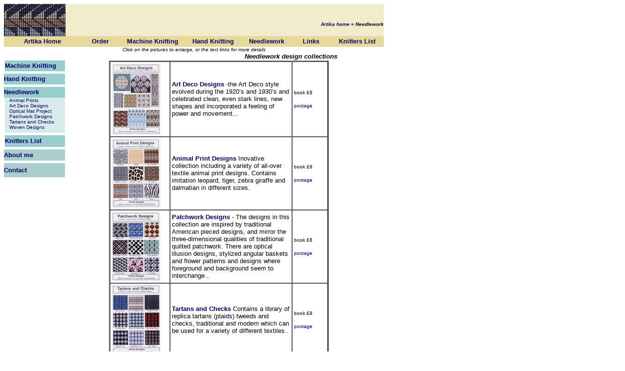

--- FILE ---
content_type: text/html
request_url: http://artika.co.uk/NeedleworkDesigns.htm
body_size: 2501
content:
<html>
<head>
<title>Needlework Designs</title>
<meta http-equiv="Content-Type" content="text/html; charset=iso-8859-1">
<link rel="stylesheet" href="/Artika-stylesheet.css" type="text/css">
<link rel="stylesheet" href="link-without-underline.css" type="text/css">
</head>

<body bgcolor="#FFFFFF" text="#000000" link="#000066" vlink="#660066" alink="#339999">
<table width="719" border="0" cellpadding="0" cellspacing="0" height="1033">
  <tr bgcolor="#F2EBCC"> 
    <td width="156" valign="top" rowspan="3"><b><font face="Arial, Helvetica, sans-serif"><img src="cragstinyer.jpg" width="126" height="66" align="absmiddle"></font></b></td>
    <td height="17" width="26"></td>
    <td width="381"></td>
    <td width="69"></td>
    <td width="87"></td>
  </tr>
  <tr>
    <td height="30" bgcolor="#F2EBCC"></td>
    <td bgcolor="#F2EBCC"></td>
    <td colspan="2" valign="bottom" bgcolor="#F2EBCC"> 
      <div align="right"><b><font face="Arial, Helvetica, sans-serif" size="2"><font face="Arial, Helvetica, sans-serif" color="#000000" size="2"><i><font face="Arial, Helvetica, sans-serif" size="2"><font face="Arial, Helvetica, sans-serif" color="#000000" size="2"><i><font size="1"><b><a href="index.html">Artika 
        home</a> &raquo; Needlework</b></font></i></font></font></i></font></font></b> 
      </div>
      <div align="center"></div>
    </td>
    </tr>
  <tr>
    <td height="19" bgcolor="#F2EBCC"></td>
    <td bgcolor="#F2EBCC"></td>
    <td bgcolor="#F2EBCC"></td>
    <td bgcolor="#F2EBCC"></td>
  </tr>
  <tr> 
    <td height="25" colspan="5"> 
      <div align="center"><!-- #BeginLibraryItem "/Library/top bar.lbi" -->
<table width="778" border="0" cellpadding="0" cellspacing="0" bgcolor="#DFCA75" name="Top bar">
  <!--DWLayoutTable-->
  <tr> 
    <td width="139" height="22" align="center" valign="middle" nowrap bgcolor="#E8D99B"> 
      <div align="center"><font color="#FFFFFF"><b><font face="Arial, Helvetica, sans-serif" size="2"><a href="index.html">Artika 
    Home</a></font></b></font></div>    </td>
    <td width="72" align="center" valign="middle" nowrap bgcolor="#E8D99B"><b><font face="Arial, Helvetica, sans-serif" size="2" color="#FFFFFF"><a href="Ordering.htm">Order</a></font></b></td>
    <td width="116" align="center" valign="middle" nowrap bgcolor="#E8D99B"><b><font face="Arial, Helvetica, sans-serif" size="3" color="#FFFFFF"><font size="2"><a href="Machine-Knitting-Designs.htm">Machine 
    Knitting</a></font></font></b></td>
    <td width="103" align="center" valign="middle" nowrap bgcolor="#E8D99B"><b><font face="Arial, Helvetica, sans-serif" size="3" color="#FFFFFF"><font size="2"><a href="Hand-Knitting-Designs.htm">Hand 
    Knitting</a></font></font></b></td>
    <td width="90" align="center" valign="middle" nowrap bgcolor="#E8D99B"><b><font face="Arial, Helvetica, sans-serif" size="3" color="#FFFFFF"><font size="2"><a href="NeedleworkDesigns.htm">Needlework</a></font></font></b></td>
    <td width="70" align="center" valign="middle" nowrap bgcolor="#E8D99B"><strong><font size="2" face="Arial, Helvetica, sans-serif"><a href="Linksnew.html">Links</a></font></strong></td>
    <td width="95" align="center" valign="middle" nowrap bgcolor="#E8D99B"><b><font face="Arial, Helvetica, sans-serif" size="2" color="#FFFFFF"><a href="Knitters-List.htm">Knitters 
      List</a></font></b></td>
  </tr>
</table>
<!-- #EndLibraryItem --><font face="Verdana, Arial, Helvetica, sans-serif" size="1"><i>Click 
        on the pictures to enlarge, or the text links for more details</i></font></div>
    </td>
  </tr>
  <tr> 
    <td height="17"></td>
    <td height="17"></td>
    <td colspan="2" valign="middle" height="17"> 
      <div align="right"><font face="Arial, Helvetica, sans-serif" size="2"><font face="Arial, Helvetica, sans-serif" size="2"><font face="Arial, Helvetica, sans-serif" color="#000000" size="2"><i><b>Needlework 
        design collections</b></i></font></font></font></div>
    </td>
    <td height="17"></td>
  </tr>
  <tr> 
    <td valign="top" colspan="2" height="969"> 
      <table width="78%" border="0" cellpadding="0" cellspacing="0">
        <tr> 
          <td valign="top" height="268" width="134"> 
            <div align="left"><!-- #BeginLibraryItem "/Library/sidebarbrowseNW.lbi" -->
<link rel="stylesheet" href="link-without-underline.css" type="text/css">
<link rel="stylesheet" href="hoverunderline.css" type="text/css">
<table width="134" border="0" cellpadding="0" cellspacing="0">
  <tr> 
    <td height="22" width="2"></td>
    <td valign="middle" colspan="2" align="left" nowrap bgcolor="#99CCCC"><font face="Arial, Helvetica, sans-serif" size="3" color="#FFFFCC"><b><font size="2" color="#000000"><a href="Machine-Knitting-Designs.htm">Machine 
      Knitting </a></font></b></font><a href="Machine-Knitting-Designs.htm"><font color="#000000"><font face="Arial, Helvetica, sans-serif" size="3"><b><font face="Arial, Helvetica, sans-serif" size="3"><b><font size="2"> 
      </font></b></font></b></font></font></a></td>
    <td width="9"></td>
  </tr>
  <tr> 
    <td height="5"></td>
    <td width="9"></td>
    <td width="114"></td>
    <td></td>
  </tr>
  <tr> 
    <td height="22" colspan="3" valign="middle" align="left" nowrap bgcolor="#99CCCC"><font face="Arial, Helvetica, sans-serif" size="3" color="#FFFFCC"><b><font size="2" color="#000000"><a href="Hand-Knitting-Designs.htm">Hand 
      Knitting </a></font></b></font><a href="Hand-Knitting-Designs.htm"><font color="#000000"><font face="Arial, Helvetica, sans-serif" size="3"><b><font face="Arial, Helvetica, sans-serif" size="3"><b><font size="2"> 
      </font></b></font></b></font></font></a></td>
    <td></td>
  </tr>
  <tr> 
    <td height="5"></td>
    <td></td>
    <td></td>
    <td></td>
  </tr>
  <tr> 
    <td height="22" colspan="3" valign="middle" bgcolor="#99CCCC" align="left" nowrap><font face="Arial, Helvetica, sans-serif" size="3" color="#FFFFCC"><b><font size="2" color="#000000"><a href="NeedleworkDesigns.htm">Needlework 
      </a></font></b></font><a href="NeedleworkDesigns.htm"><font color="#000000"><font face="Arial, Helvetica, sans-serif" size="3"><b><font face="Arial, Helvetica, sans-serif" size="3"><b><font size="2"> 
      </font></b></font></b></font></font></a></td>
    <td></td>
  </tr>
  <tr> 
    <td height="72"></td>
    <td valign="top" bgcolor="#D8EBEB">&nbsp;</td>
    <td valign="top" bgcolor="#D8EBEB"> 
      <p><font face="Verdana, Arial, Helvetica, sans-serif" size="1"><a href="AnimalprintNW-text.htm">Animal 
        Prints</a><br>
        <a href="Art-Deco-NW-text.htm">Art Deco Designs</a><br>
        <a href="Opticalmat-text.htm">Optical Mat Project</a><br>
        <a href="Patchworks-NW-text.htm">Patchwork Designs</a> <br>
        <a href="Tartans-NW-text.htm">Tartans and Checks</a><br>
        <a href="WovendesignsNW-text.htm">Woven Designs</a></font></p>
    </td>
    <td></td>
  </tr>
  <tr> 
    <td height="5"></td>
    <td></td>
    <td></td>
    <td></td>
  </tr>
  <tr> 
    <td height="24"></td>
    <td colspan="2" valign="middle" bgcolor="#99CCCC"> 
      <p><font face="Arial, Helvetica, sans-serif" size="2" color="#FFFFCC"><b><font color="#000000"><a href="Knitters-List.htm">Knitters 
        List</a></font></b></font></p>
    </td>
    <td></td>
  </tr>
  <tr> 
    <td height="5"></td>
    <td></td>
    <td></td>
    <td></td>
  </tr>
  <tr>
    <td height="23" colspan="3" valign="middle" bgcolor="#AACECD"> 
      <div align="left"><b><font face="Arial, Helvetica, sans-serif" size="2" color="#000000"><a href="Designer.htm">About 
        me</a> </font></b></div>
    </td>
    <td></td>
  </tr>
  <tr>
    <td height="5"></td>
    <td></td>
    <td></td>
    <td></td>
  </tr>
  <tr> 
    <td height="29" colspan="3" valign="middle" bgcolor="#AACECD"><font size="2" face="Arial, Helvetica, sans-serif"><b><a href="Designer.htm#contact">Contact</a></b></font></td>
    <td></td>
  </tr>
  <tr> 
    <td height="5"></td>
    <td></td>
    <td></td>
    <td></td>
  </tr>
</table>
<!-- #EndLibraryItem --><b></b> 
            </div>
          </td>
          <td width="8"></td>
        </tr>
        <tr>
          <td height="47"></td>
          <td></td>
        </tr>
      </table>
    </td>
    <td height="969" colspan="2" valign="top" align="left"> 
      <table width="450" border="2" cellspacing="0" cellpadding="3" name="MK collections" align="center">
        <tr> 
          <td width="115" height="118"><a href="Art-Deco-Stitch.jpg"><img src="artdecoTN.jpg" width="100" height="146" border="0"></a></td>
          <td width="242" height="118"><font face="Arial, Helvetica, sans-serif" size="2"><b><a href="Art-Deco-NW-text.htm">Art 
            Deco Designs</a></b> -the Art Deco style evolved during the 1920&#146;s 
            and 1930&#146;s and celebrated clean, even stark lines, new shapes 
            and incorporated a feeling of power and movement... </font></td>
          <td width="65" height="118"> 
            <p><font face="Arial, Helvetica, sans-serif" size="1">book &pound;8</font></p>
            <p><font face="Arial, Helvetica, sans-serif" size="1"><a href="Ordering.htm">postage</a></font></p>
          </td>
        </tr>
        <tr> 
          <td width="115" height="112"><a href="Animalprintpic.jpg"><img src="AnimalprintTN.jpg" width="100" height="142" border="0"></a></td>
          <td width="242" height="112"><font face="Arial, Helvetica, sans-serif" size="2"><a href="AnimalprintNW-text.htm"><b>Animal 
            Print Designs </b></a> Inovative collection including a variety of 
            all-over textile animal print designs. Contains imitation leopard, 
            tiger, zebra giraffe and dalmatian in different sizes.</font></td>
          <td width="65" height="112"> 
            <p><font face="Arial, Helvetica, sans-serif" size="1">book &pound;8</font></p>
            <p><font face="Arial, Helvetica, sans-serif" size="1"><a href="Ordering.htm">postage</a></font></p>
          </td>
        </tr>
        <tr> 
          <td width="115" height="123"><a href="Patchworkspic.jpg"><img src="PatchworksTN.jpg" width="100" height="142" border="0"></a></td>
          <td width="242" height="123"><font face="Arial, Helvetica, sans-serif" size="2"><b><a href="Patchworks-NW-text.htm">Patchwork 
            Designs </a></b>- The designs in this collection are inspired by traditional 
            American pieced designs, and mirror the three-dimensional qualities 
            of traditional quilted patchwork. There are optical illusion designs, 
            stylized angular baskets and flower patterns and designs where foreground 
            and background seem to interchange...</font></td>
          <td width="65" height="123"> 
            <p><font face="Arial, Helvetica, sans-serif" size="1">book &pound;8</font></p>
            <p><font face="Arial, Helvetica, sans-serif" size="1"><a href="Ordering.htm">postage</a></font></p>
          </td>
        </tr>
        <tr> 
          <td width="115"><a href="Tartanspic.jpg"><img src="TartansTN.jpg" width="100" height="143" border="0"></a></td>
          <td width="242"><font face="Arial, Helvetica, sans-serif" size="2"><b><a href="Tartans-NW-text.htm">Tartans 
            and Checks </a></b>Contains a library of replica tartans (plaids) 
            tweeds and checks, traditional and modern which can be used for a 
            variety of different textiles..</font></td>
          <td width="65"> 
            <p><font face="Arial, Helvetica, sans-serif" size="1">book &pound;8</font></p>
            <p><font face="Arial, Helvetica, sans-serif" size="1"><a href="Ordering.htm">postage</a></font></p>
          </td>
        </tr>
        <tr> 
          <td width="115" height="184"><a href="Wovenpic.jpg"><img src="WovenTN.jpg" width="86" height="130" border="0"></a></td>
          <td width="242" height="184"><font face="Arial, Helvetica, sans-serif" size="2"><b><a href="WovendesignsNW-text.htm">Woven 
            Designs</a></b> - A unique collection of modular charts for all-over 
            designs, motifs and borders based around three design themes - Trellis, 
            Woven Rushes and Tapestry</font></td>
          <td width="65" height="184"> 
            <p><font face="Arial, Helvetica, sans-serif" size="1">book &pound;8</font></p>
            <p><font face="Arial, Helvetica, sans-serif" size="1"><a href="Ordering.htm">postage</a></font></p>
          </td>
        </tr>
        <tr> 
          <td width="115"><a href="Opticalmatpic.jpg"><img src="OpticalmatTN.jpg" width="94" height="159" border="0"></a></td>
          <td width="242"><font face="Arial, Helvetica, sans-serif" size="2"><b><a href="Opticalmat-text.htm">Optical 
            Mat Project</a></b> - multiple layers of patterning so that the design 
            changes depending on the way you look at it. Different shapes come 
            to the fore at different times, and sometimes all are perceived at 
            once... </font></td>
          <td width="65"> 
            <p><font face="Arial, Helvetica, sans-serif" size="1">book &pound;8</font></p>
            <p><font face="Arial, Helvetica, sans-serif" size="1"><a href="Ordering.htm">postage</a></font></p>
          </td>
        </tr>
      </table>
    </td>
    <td height="969"></td>
  </tr>
</table>
<p>&nbsp;</p>
</body>
</html>


--- FILE ---
content_type: text/css
request_url: http://artika.co.uk/Artika-stylesheet.css
body_size: 71
content:
a {  font-family: Arial, Helvetica, sans-serif; text-decoration: none}


--- FILE ---
content_type: text/css
request_url: http://artika.co.uk/link-without-underline.css
body_size: 148
content:
a {  text-decoration: none}
body {
	text-decoration: none;
	color: #000000;
	background-color: #FFFFFF;
}
p {
	text-decoration: none;
	color: #000000;
}
#Linkspanel .basictext style1 .TabbedPanelsTab {
	background-color: #CCCCFF;
}


--- FILE ---
content_type: text/css
request_url: http://artika.co.uk/hoverunderline.css
body_size: 55
content:
a:hover {  color: #000000; text-decoration: underline}
